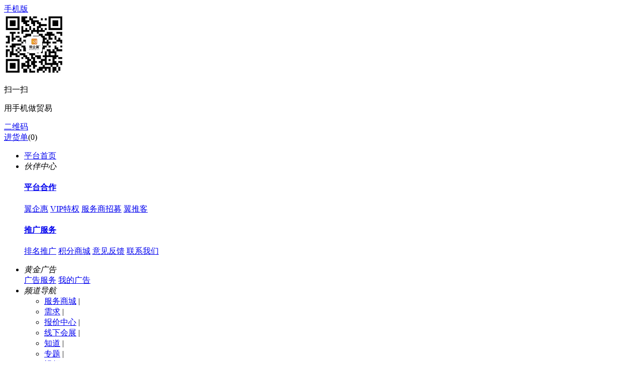

--- FILE ---
content_type: text/html;charset=UTF-8
request_url: https://www.bangqiyi.com/news/list.php/catid-74-page-2/
body_size: 10156
content:
<!DOCTYPE html>
<html>
<script>
var _hmt = _hmt || [];
(function() {
  var hm = document.createElement("script");
  hm.src = "https://hm.baidu.com/hm.js?ea297a95cec070d8f8883a1c2be87350";
  var s = document.getElementsByTagName("script")[0]; 
  s.parentNode.insertBefore(hm, s);
})();
</script>
<head>
    <meta http-equiv="Content-Type" content="text/html;charset=UTF-8" />
    <meta http-equiv="x-ua-compatible" content="IE=edge" />
    <title>传统企业互联网+创新与实践-传统企业互联网转型-帮企翼互联网营销服务</title>
        <meta name="keywords" content="传统企业互联网，企业转型，传统行业转型，企业互联网转型，工业互联网案例" />
            <meta name="description" content="帮企翼全局互联网营销服务，传统企业互联网+创新与实践-传统企业互联网转型-传统企业互联网，企业转型，传统行业转型，企业互联网转型，工业互联网案例相关知识查阅。" />
            <meta http-equiv="mobile-agent" content="format=html5;url=https://m.bangqiyi.com/news/list.php/catid-74-page-2/">
        <meta name="generator" content="bangqiyi - www.bangqiyi.com - 2020 -V8" />
    <meta name="Copyright" content="bangqiyi@qq.com"/>
    <link rel="shortcut icon" type="image/x-icon" href="https://www.bangqiyi.com/favicon.ico" />
    <link rel="bookmark" type="image/x-icon" href="https://www.bangqiyi.com/favicon.ico" />
            <link rel="archives" title="帮企翼" href="https://www.bangqiyi.com/archiver/" />
        <link rel="stylesheet" href="https://www.bangqiyi.com/skin/st06skin/css/muban.css?v=V8_R210106" type="text/css" />
    <link rel="stylesheet" href="https://www.bangqiyi.com/skin/st06skin/css/muban-indexh.css?v=V8_R210106" type="text/css" />
    <link rel="stylesheet" href="https://www.bangqiyi.com/skin/st06skin/style.css?v=V8_R210106" type="text/css" />
    <link rel="stylesheet" type="text/css" href="https://www.bangqiyi.com/skin/st06skin/article.css?v=V8_R210106" />    <!--[if lte IE 6]>
<link rel="stylesheet" type="text/css" href="https://www.bangqiyi.com/skin/st06skin/ie6.css" />
<![endif]-->
<script type="text/javascript">window.onerror=function(){return true;}</script><script type="text/javascript" src="https://www.bangqiyi.com/lang/zh-cn/lang.js?v=V8_R210106"></script>
<script type="text/javascript" src="https://www.bangqiyi.com/file/script/config.js?v=V8_R210106"></script>
<script type="text/javascript" src="https://www.bangqiyi.com/skin/st06skin/js/jquery-1.11.1.min.js?v=V8_R210106"></script>
<!--[if (gte IE 10)|!(IE)]><!-->
<script type="text/javascript" src="https://www.bangqiyi.com/file/script/jquery-2.1.1.min.js?v=V8_R210106"></script>
<!--<![endif]-->
<script type="text/javascript" src="https://www.bangqiyi.com/file/script/common.js?v=V8_R210106"></script>
<script type="text/javascript" src="https://www.bangqiyi.com/skin/st06skin/js/page.js?v=V8_R210106"></script>
<script type="text/javascript" src="https://www.bangqiyi.com/skin/st06skin/js/xhso.js?v=V8_R210106"></script>
<script type="text/javascript" src="https://www.bangqiyi.com/skin/st06skin/js/superslide.2.1.js?v=V8_R210106"></script>
<script type="text/javascript">
        GoMobile('https://m.bangqiyi.com/news/list.php/catid-74-page-2/');
        var searchid = 21;
        window.onerror=function(){return true;}
</script>
</head>
<body>
    <!--[if lte IE 8]>
<div class="browser-warning">
    <div class="bgo"></div>
    <div class="con pos-abs ie-pie rad5">
        提示：您的浏览器可能无法正常浏览本站，推荐使用
        <a href="//www.google.com/chrome" class="fontbold" target="_blank" title="下载 Chrome 浏览器">Chrome</a>、
        <a href="//browser.360.cn/ee" class="fontbold" target="_blank" title="下载 360极速 浏览器">360极速</a>、
        <a href="//www.apple.com/safari" class="fontbold" target="_blank" title="下载 Safari 浏览器">Safari</a>、
        <a href="//firefox.com.cn/download" class="fontbold" target="_blank" title="下载 Firefox 浏览器">Firefox</a> 等浏览器，
        或者升级您的 <a href="//windows.microsoft.com/zh-CN/internet-explorer/download-ie" class="fontbold" target="_blank" title="下载最新版的 Internet Explorer">Internet Explorer</a>
        <a href="javascript:void(0);" id="close-btn" class="close-btn rad100">X</a>
    </div>
</div>
<![endif]--><!--ie-->
    <!--公告-->
            <div class="top">
        <div class="wrap">
            <div class="top-l">
                        <div class="mobile pr drop-down"><i class="icon i-phone"></i><a href="javascript:Dmobile();">手机版</a>
        <div class="code drop-down-con">
        <div class="fl code_img"><img src="https://www.bangqiyi.com/file/upload/202012/16/1029568729986.png"/></div>
        <div class="fl code_text">
        <p class="code_text_one">扫一扫</p>
        <p class="code_text_two">用手机做贸易</p>
        </div>
        </div>
        </div>
                <div class="xh-mobile"><a href="javascript:Dqrcode();" class="mobile"><i class="icon i-code"></i>二维码</a></div>        <div class="xh-cart"><a href="https://www.bangqiyi.com/member/cart.php"><i class="icon i-cart"></i>进货单</a>(<span class="head_t" id="destoon_cart">0</span>)</div>                <div class="top_login" id="xhs_member"></div>
            </div>
            <div class="top-r">
            <ul>
                   <li class="top-r-li"><a href="https://www.bangqiyi.com/" rel="nofollow" target="_blank" class="smartkf">平台首页</a></li>
                    <li class="top-r-li drop-down pr"><em>伙伴中心</em><i class="icon-down"></i>
                    <div class="drop-down-con userfw">
                        <a href="https://www.bangqiyi.com/vip" rel="nofollow" target="_blank"><h4>平台合作</h4></a>
                    <p class="bm_x">
                        <a class="red" href="https://www.bangqiyi.com/vip" rel="nofollow" target="_blank">翼企惠</a>
                        <a href="https://www.bangqiyi.com/member/grade.php" rel="nofollow" target="_blank">VIP特权</a>
                        <a href="https://www.bangqiyi.com/vip/zhaomu.php" rel="nofollow" target="_blank">服务商招募</a>
                        <a href="https://www.bangqiyi.com/vip/spmuban.php" rel="nofollow" target="_blank">翼推客</a>
                    </p>
                       <a href="https://www.bangqiyi.com/spread/" rel="nofollow" target="_blank"> <h4>推广服务</h4></a>
                    <p class="bm_x">
                        <a class="red" href="https://www.bangqiyi.com/spread/" rel="nofollow" target="_blank">排名推广</a>
  <a href="https://www.bangqiyi.com/gift/index2.php" rel="nofollow" target="_blank">积分商城</a>  <a href="https://www.bangqiyi.com/guestbook/index.php?action=add" rel="nofollow" target="_blank">意见反馈</a>                        <a href="https://www.bangqiyi.com/about/contact.html" target="_blank" rel="nofollow">联系我们</a>
                    </p>
                    </div>
                    </li>
                    <li class="top-r-li drop-down pr"><em>黄金广告</em><i class="icon-down"></i>
                        <div class="drop-down-con adfw">
                            <a class="red" href="https://www.bangqiyi.com/ad/" rel="nofollow" target="_blank">广告服务</a>
                            <a href="https://www.bangqiyi.com/member/ad.php" rel="nofollow" target="_blank">我的广告</a>
                        </div>
                    </li>
                    <li class="top-r-li drop-down pr"><em>频道导航</em><i class="icon-down"></i>
                        <div class="drop-down-con sitenav">
                        <ul class="clf">
<li class="m-li"><a href="https://www.bangqiyi.com/mall/" target="_blank" rel="nofollow">服务商城</a><span> | </span></li><li class="m-li"><a href="https://www.bangqiyi.com/task/" target="_blank" rel="nofollow">需求</a><span> | </span></li><li class="m-li"><a href="https://www.bangqiyi.com/quote/product.php?page=1" target="_blank" rel="nofollow">报价中心</a><span> | </span></li><li class="m-li"><a href="https://exhibit.bangqiyi.com/" target="_blank" rel="nofollow">线下会展</a><span> | </span></li><li class="m-li"><a href="https://www.bangqiyi.com/know/" target="_blank" rel="nofollow">知道</a><span> | </span></li><li class="m-li"><a href="https://www.bangqiyi.com/special/" target="_blank" rel="nofollow">专题</a><span> | </span></li><li class="m-li"><a href="https://www.bangqiyi.com/video/" target="_blank" rel="nofollow">视频</a><span> | </span></li><li class="m-li"><a href="https://www.bangqiyi.com/news/" target="_blank" rel="nofollow">学苑资讯</a><span> | </span></li><li class="m-li"><a href="https://www.bangqiyi.com/invest/" target="_blank" rel="nofollow">招商</a><span> | </span></li><li class="m-li"><a href="https://www.bangqiyi.com/help/"  target="_blank" rel="nofollow">帮助中心</a><span> | </span></li><li class="m-li"><a href="https://www.bangqiyi.com/company/" target="_blank" rel="nofollow">线上云店</a></li>
                            </ul>
                        </div>
                    </li>
                                </ul>
            </div>
        </div>
    </div><!--迷你顶部-->
    <div id="destoon_qrcode" style="display:none;"></div>    <div class="m" id="destoon_space"></div>
    <div class="logbar">
        <div class="wrap clearfix">
            <div class="logo_xh">
                <a href="https://www.bangqiyi.com/" target="_blank"><img src="https://www.bangqiyi.com/skin/st06skin/images/logo.png" alt="帮企翼"/></a>
                <span class="slogan"></span>
                <!--span class="eleventh"></span-->
            </div>
            <div class="reach">
                                                <form id="destoon_search" action="https://www.bangqiyi.com/api/search.php">
                    <input type="hidden" name="moduleid" value="21" id="destoon_moduleid"/>
                    <input type="hidden" name="spread" value="0" id="destoon_spread"/>
                    <div class="reach-txt">
                        <ul class="option">
                                                                                    <li onclick="setModule('5',this)" id="select_value">云店供应</li>
                                                                                                                <li onclick="setModule('6',this)" id="select_value">需求</li>
                                                                                                                <li onclick="setModule('4',this)" id="select_value">线上云店</li>
                                                                                                                <li class="hover" onclick="setModule('21',this)" id="select_value">学苑资讯</li>
                                                                                </ul>
                    </div>
                    <div class="reach-box">
                        <div class="r_soo">
                            <input type="text" id="destoon_kw" name="kw" class="reach-text" placeholder="请输入您要查询的资讯关键词" value="" autocomplete="off" onKeyUp="STip(this.value);"/>
                            <div class="r_so" style="display:none;">
                                <p class="history_title"><i></i>最近搜过</p>
                                <div class="history_word" id="destoon_word">
                                    <ul>
                                        <a href="https://www.bangqiyi.com/news/search.php?kw=%E7%BD%91%E7%AB%99%E5%BB%BA%E8%AE%BE" class="b" rel="nofollow">网站建设</a>
<a href="https://www.bangqiyi.com/news/search.php?kw=%E8%90%A5%E9%94%80%E5%9E%8B" class="b" rel="nofollow">营销型</a>
<a href="https://www.bangqiyi.com/news/search.php?kw=%E7%BD%91%E7%AB%99%E6%8E%A8%E5%B9%BF" class="b" rel="nofollow">网站推广</a>
<a href="https://www.bangqiyi.com/news/search.php?kw=%E8%90%A5%E9%94%80%E5%9E%8B%E7%BD%91%E7%AB%99" class="b" rel="nofollow">营销型网站</a>
<a href="https://www.bangqiyi.com/news/search.php?kw=%E5%B8%AE%E4%BC%81%E7%BF%BC" class="b" rel="nofollow">帮企翼</a>
<a href="https://www.bangqiyi.com/news/search.php?kw=SEO" class="b" rel="nofollow">SEO</a>
<a href="https://www.bangqiyi.com/news/search.php?kw=%E7%BD%91%E7%BB%9C%E8%90%A5%E9%94%80" class="b" rel="nofollow">网络营销</a>
<a href="https://www.bangqiyi.com/news/search.php?kw=%E7%94%B5%E5%AD%90%E5%95%86%E5%8A%A1" class="b" rel="nofollow">电子商务</a>
<a href="https://www.bangqiyi.com/news/search.php?kw=IT%E7%9B%B8%E5%85%B3" class="b" rel="nofollow">IT相关</a>
<a href="https://www.bangqiyi.com/news/search.php?kw=%E7%BD%91%E7%AB%99" class="b" rel="nofollow">网站</a>
                                    </ul>
                                </div>
                                                                <p class="hotSearch_tt"><i></i>相关热搜榜</p>
                                <div class="hotSearch_word">
                                    <div id="search_tips" style="display:none;"></div>
                                </div>
                                                            </div>
                        </div>
                        <button type="submit" value="搜&nbsp;索" class="reach-btn" onClick="return checkform();"/>搜&nbsp;索</button>
                    </div>
                    <script type="text/javascript">
                        function checkform(){
                            var xh=document.getElementById('destoon_kw').value;//请输入关键词
                            if(xh==""){
                                alert('请输入您要查找的关键词');
                                return false;
                            }else{
                                return true;
                            }
                        }
                    </script>
                </form>
            </div>
            <div class="btn-order"><a href="https://www.bangqiyi.com/member/my.php" rel="nofollow" target="_blank">快速发布信息</a></div>
            <div class="qr-code">
                <p>扫一扫关注</p>
                <img src="https://www.bangqiyi.com/skin/st06skin/images/footer_weixin.png" width="72" height="72" class="qr-code-img" />
                <div class="qr-code-h" style="display:none;">
                   <div class="qr-code-htext">扫一扫微信关注<br>天下好货一手掌握</div>
                   <div class="qr-code-himg"><img src="https://www.bangqiyi.com/skin/st06skin/images/footer_weixin.png" width="120" height="120" /></div>
               </div>
           </div>
       </div>
   </div>
      <div class="b10"></div><script type="text/javascript">var sh = 'https://www.bangqiyi.com/news/search.php?catid=74';</script>
<div class="m clearfix">
<div class="nav">当前位置: <a href="https://www.bangqiyi.com/">首页</a> <i>&gt;</i> <a href="https://www.bangqiyi.com/news/">学苑资讯</a> <i>&gt;</i> <a href="https://www.bangqiyi.com/news/list.php/catid-74/">传企联网</a></div>
</div>
<div class="m tourism_ind_menu clearfix">
<div class="f_l menu_left">
<div class="tourism_m_box no_bg bs mt0">
<div class="tourism_m_title clearfix">
<div class="t_title fl">以下是 <span class="red"><a href="https://www.bangqiyi.com/news/list.php/catid-74/">传企联网</a></span> 相关的文章</div>
<div class="fr">共找到<span class="red"> 209 </span>条</div>
</div>
<div class="tourism_m_cons clearfix">
<ul>
<dl class="clearfix">
    <dd class="noimg">
<a class="a_btn" href="https://www.bangqiyi.com/news/show.php/itemid-6083/" target="_blank">企业网站建设怎样做出高端大气的效果？</a>
<p class="cons_see">
<span class="time"><i></i>2020-06-05</span>
<span class="see"><i></i>468</span><span class="hangy"><i></i>传企联网</span><span class="place">
<i class="tag_icon "></i>
                                <a href="https://www.bangqiyi.com/news/search.php?kw=%E7%BD%91%E7%AB%99%E5%BB%BA%E8%AE%BE" target="_blank">网站建设</a>
                <a href="https://www.bangqiyi.com/news/search.php?kw=%E7%BD%91%E7%BB%9C%E6%8E%A8%E5%B9%BF" target="_blank">网络推广</a>
                <a href="https://www.bangqiyi.com/news/search.php?kw=%E8%90%A5%E9%94%80%E5%9E%8B%E7%BD%91%E7%AB%99" target="_blank">营销型网站</a>
                <a href="https://www.bangqiyi.com/news/search.php?kw=%E5%85%A8%E7%BD%91%E8%90%A5%E9%94%80" target="_blank">全网营销</a>
                        </span></p>
<p class="cons_m">第一、制订有效建网站主题风格企业官网基本建设最重要的便是一定要制订有效的主题风格，总体目标主题风格精确定位，那样才会出现更强的建网站方位，针对制订解决方法也会出现非常好的目的性，事后的seo优化实际效…</p>
</dd>
</dl>
<dl class="clearfix">
    <dd class="noimg">
<a class="a_btn" href="https://www.bangqiyi.com/news/show.php/itemid-6082/" target="_blank">怎样做品牌发展的企业网站建设</a>
<p class="cons_see">
<span class="time"><i></i>2020-06-05</span>
<span class="see"><i></i>293</span><span class="hangy"><i></i>传企联网</span><span class="place">
<i class="tag_icon "></i>
                                <a href="https://www.bangqiyi.com/news/search.php?kw=%E7%BD%91%E7%AB%99%E5%BB%BA%E8%AE%BE" target="_blank">网站建设</a>
                <a href="https://www.bangqiyi.com/news/search.php?kw=%E7%BD%91%E7%BB%9C%E6%8E%A8%E5%B9%BF" target="_blank">网络推广</a>
                <a href="https://www.bangqiyi.com/news/search.php?kw=%E8%90%A5%E9%94%80%E5%9E%8B%E7%BD%91%E7%AB%99" target="_blank">营销型网站</a>
                <a href="https://www.bangqiyi.com/news/search.php?kw=%E5%85%A8%E7%BD%91%E8%90%A5%E9%94%80" target="_blank">全网营销</a>
                        </span></p>
<p class="cons_m">第一、品牌企业企业网站建设首要必须实施规划。知名品牌企业网站建设的关键所在依据本身产品定位开展整体规划、包裝和设计方案。知名品牌企业网站建设与一般企业网站建设具备彻底不一样的实际意义和使用价值。第…</p>
</dd>
</dl>
<dl class="clearfix">
    <dd class="noimg">
<a class="a_btn" href="https://www.bangqiyi.com/news/show.php/itemid-6081/" target="_blank">网站建设怎么做才可以完成好的转换？</a>
<p class="cons_see">
<span class="time"><i></i>2020-06-04</span>
<span class="see"><i></i>283</span><span class="hangy"><i></i>传企联网</span><span class="place">
<i class="tag_icon "></i>
                                <a href="https://www.bangqiyi.com/news/search.php?kw=%E7%BD%91%E7%AB%99%E5%BB%BA%E8%AE%BE" target="_blank">网站建设</a>
                <a href="https://www.bangqiyi.com/news/search.php?kw=%E7%BD%91%E7%BB%9C%E6%8E%A8%E5%B9%BF" target="_blank">网络推广</a>
                <a href="https://www.bangqiyi.com/news/search.php?kw=%E8%90%A5%E9%94%80%E5%9E%8B%E7%BD%91%E7%AB%99" target="_blank">营销型网站</a>
                <a href="https://www.bangqiyi.com/news/search.php?kw=%E5%85%A8%E7%BD%91%E8%90%A5%E9%94%80" target="_blank">全网营销</a>
                        </span></p>
<p class="cons_m">今年企业网站建设怎么做才可以完成好的转换？文中将从4个层面进行阐述，现共享给大伙儿实际的构思，关键从下列好多个层面下手将会会得到 比较好的实际效果。一、企业网站建设前需理性分析，搞好“要求”这一关键…</p>
</dd>
</dl>
<dl class="clearfix">
    <dd class="noimg">
<a class="a_btn" href="https://www.bangqiyi.com/news/show.php/itemid-6080/" target="_blank">如何选择适合的网站建站平台？</a>
<p class="cons_see">
<span class="time"><i></i>2020-06-04</span>
<span class="see"><i></i>317</span><span class="hangy"><i></i>传企联网</span><span class="place">
<i class="tag_icon "></i>
                                <a href="https://www.bangqiyi.com/news/search.php?kw=%E7%BD%91%E7%AB%99%E5%BB%BA%E8%AE%BE" target="_blank">网站建设</a>
                <a href="https://www.bangqiyi.com/news/search.php?kw=%E7%BD%91%E7%BB%9C%E6%8E%A8%E5%B9%BF" target="_blank">网络推广</a>
                <a href="https://www.bangqiyi.com/news/search.php?kw=%E8%90%A5%E9%94%80%E5%9E%8B%E7%BD%91%E7%AB%99" target="_blank">营销型网站</a>
                <a href="https://www.bangqiyi.com/news/search.php?kw=%E5%85%A8%E7%BD%91%E8%90%A5%E9%94%80" target="_blank">全网营销</a>
                        </span></p>
<p class="cons_m">互联网时代，不管是商家、个人、公司，想要推广品牌，就需要好好利用网站这个窗口。不过大多数商家都不懂技术，也没有太多资金去组建技术团队，这种时候，就需要用到网站建设公司来帮自己了。不过，现在市面上这…</p>
</dd>
</dl>
<dl class="clearfix">
    <dd class="noimg">
<a class="a_btn" href="https://www.bangqiyi.com/news/show.php/itemid-6079/" target="_blank">网站建设怎样选择主机与服务器呢</a>
<p class="cons_see">
<span class="time"><i></i>2020-06-04</span>
<span class="see"><i></i>272</span><span class="hangy"><i></i>传企联网</span><span class="place">
<i class="tag_icon "></i>
                                <a href="https://www.bangqiyi.com/news/search.php?kw=%E7%BD%91%E7%AB%99%E5%BB%BA%E8%AE%BE" target="_blank">网站建设</a>
                <a href="https://www.bangqiyi.com/news/search.php?kw=%E7%BD%91%E7%BB%9C%E6%8E%A8%E5%B9%BF" target="_blank">网络推广</a>
                <a href="https://www.bangqiyi.com/news/search.php?kw=%E8%90%A5%E9%94%80%E5%9E%8B%E7%BD%91%E7%AB%99" target="_blank">营销型网站</a>
                <a href="https://www.bangqiyi.com/news/search.php?kw=%E5%85%A8%E7%BD%91%E8%90%A5%E9%94%80" target="_blank">全网营销</a>
                        </span></p>
<p class="cons_m">网站建设好之后，在对网站开展优化的情况下，SEO工作人员会常常必须对网络服务器开展一些功能的设定，假如网络服务器不兼容这种功能，便会危害seo优化的实际效果。因而，SEO工作人员在挑选服务器的情况下，一定要…</p>
</dd>
</dl>
<dl class="clearfix">
    <dd class="noimg">
<a class="a_btn" href="https://www.bangqiyi.com/news/show.php/itemid-6078/" target="_blank">网站建设过程的小问题解析</a>
<p class="cons_see">
<span class="time"><i></i>2020-06-04</span>
<span class="see"><i></i>232</span><span class="hangy"><i></i>传企联网</span><span class="place">
<i class="tag_icon "></i>
                                <a href="https://www.bangqiyi.com/news/search.php?kw=%E7%BD%91%E7%AB%99%E5%BB%BA%E8%AE%BE" target="_blank">网站建设</a>
                <a href="https://www.bangqiyi.com/news/search.php?kw=%E7%BD%91%E7%BB%9C%E6%8E%A8%E5%B9%BF" target="_blank">网络推广</a>
                <a href="https://www.bangqiyi.com/news/search.php?kw=%E8%90%A5%E9%94%80%E5%9E%8B%E7%BD%91%E7%AB%99" target="_blank">营销型网站</a>
                <a href="https://www.bangqiyi.com/news/search.php?kw=%E5%85%A8%E7%BD%91%E8%90%A5%E9%94%80" target="_blank">全网营销</a>
                        </span></p>
<p class="cons_m">高新科技的比较发达，互联网的先进，做企业的也是不计其数，可是这也网站中绝大多数的都出現的难题，那便是网站流量极低，无论在网页美工层面花是多少精力，也看不见网站转换率提高。企业网站建设没有目标那一些…</p>
</dd>
</dl>
<dl class="clearfix">
    <dd class="noimg">
<a class="a_btn" href="https://www.bangqiyi.com/news/show.php/itemid-6077/" target="_blank">对于网站建设SEO最需要考虑什么</a>
<p class="cons_see">
<span class="time"><i></i>2020-06-04</span>
<span class="see"><i></i>271</span><span class="hangy"><i></i>传企联网</span><span class="place">
<i class="tag_icon "></i>
                                <a href="https://www.bangqiyi.com/news/search.php?kw=%E7%BD%91%E7%AB%99%E5%BB%BA%E8%AE%BE" target="_blank">网站建设</a>
                <a href="https://www.bangqiyi.com/news/search.php?kw=%E7%BD%91%E7%BB%9C%E6%8E%A8%E5%B9%BF" target="_blank">网络推广</a>
                <a href="https://www.bangqiyi.com/news/search.php?kw=%E8%90%A5%E9%94%80%E5%9E%8B%E7%BD%91%E7%AB%99" target="_blank">营销型网站</a>
                <a href="https://www.bangqiyi.com/news/search.php?kw=%E5%85%A8%E7%BD%91%E8%90%A5%E9%94%80" target="_blank">全网营销</a>
                        </span></p>
<p class="cons_m">坚信许多在制订网站早期头痛是精准定位关键字，那麼最头痛一定是关键关键字如何合理布局的难题。通常关键关键字好明确，乃至能够有十几个关键词，可是怎样在网址中各自反映出去呢？大家都了解首页标题关键字给与…</p>
</dd>
</dl>
<dl class="clearfix">
    <dd class="noimg">
<a class="a_btn" href="https://www.bangqiyi.com/news/show.php/itemid-6074/" target="_blank">网站优化能给企业带来哪些价值</a>
<p class="cons_see">
<span class="time"><i></i>2020-06-04</span>
<span class="see"><i></i>907</span><span class="hangy"><i></i>传企联网</span><span class="place">
<i class="tag_icon "></i>
                                <a href="https://www.bangqiyi.com/news/search.php?kw=%E7%BD%91%E7%AB%99%E5%BB%BA%E8%AE%BE" target="_blank">网站建设</a>
                <a href="https://www.bangqiyi.com/news/search.php?kw=%E7%BD%91%E7%BB%9C%E6%8E%A8%E5%B9%BF" target="_blank">网络推广</a>
                <a href="https://www.bangqiyi.com/news/search.php?kw=%E8%90%A5%E9%94%80%E5%9E%8B%E7%BD%91%E7%AB%99" target="_blank">营销型网站</a>
                <a href="https://www.bangqiyi.com/news/search.php?kw=%E5%85%A8%E7%BD%91%E8%90%A5%E9%94%80" target="_blank">全网营销</a>
                        </span></p>
<p class="cons_m">作为一个企业门户网站，做好SEO除了能在各大搜索引擎中获取靠前的排名、提升曝光度，便于顾客更快找到我们。还有哪些竞争者们不知道的更深层的潜藏优势呢？1.占位营销在红海营销战争中，一个品牌只有做到行业中数…</p>
</dd>
</dl>
<dl class="clearfix">
    <dd class="noimg">
<a class="a_btn" href="https://www.bangqiyi.com/news/show.php/itemid-6073/" target="_blank">网站建站时SEO要注意哪些细节</a>
<p class="cons_see">
<span class="time"><i></i>2020-06-04</span>
<span class="see"><i></i>922</span><span class="hangy"><i></i>传企联网</span><span class="place">
<i class="tag_icon "></i>
                                <a href="https://www.bangqiyi.com/news/search.php?kw=%E7%BD%91%E7%AB%99%E5%BB%BA%E8%AE%BE" target="_blank">网站建设</a>
                <a href="https://www.bangqiyi.com/news/search.php?kw=%E7%BD%91%E7%BB%9C%E6%8E%A8%E5%B9%BF" target="_blank">网络推广</a>
                <a href="https://www.bangqiyi.com/news/search.php?kw=%E8%90%A5%E9%94%80%E5%9E%8B%E7%BD%91%E7%AB%99" target="_blank">营销型网站</a>
                <a href="https://www.bangqiyi.com/news/search.php?kw=%E5%85%A8%E7%BD%91%E8%90%A5%E9%94%80" target="_blank">全网营销</a>
                        </span></p>
<p class="cons_m">SEO网站优化译作为网络搜索引擎优化，也是大家常说的SEO，SEO分成站内优化和站外优化两个部分，站内优化包含网站建站时的优化方式，和网站创建好以后的中后期运维优化方式。SEO的实际意义取决于使对网站开展优化…</p>
</dd>
</dl>
<dl class="clearfix">
    <dd class="noimg">
<a class="a_btn" href="https://www.bangqiyi.com/news/show.php/itemid-6072/" target="_blank">网站优化如何落地</a>
<p class="cons_see">
<span class="time"><i></i>2020-06-04</span>
<span class="see"><i></i>201</span><span class="hangy"><i></i>传企联网</span><span class="place">
<i class="tag_icon "></i>
                                <a href="https://www.bangqiyi.com/news/search.php?kw=%E7%BD%91%E7%AB%99%E5%BB%BA%E8%AE%BE" target="_blank">网站建设</a>
                <a href="https://www.bangqiyi.com/news/search.php?kw=%E7%BD%91%E7%BB%9C%E6%8E%A8%E5%B9%BF" target="_blank">网络推广</a>
                <a href="https://www.bangqiyi.com/news/search.php?kw=%E8%90%A5%E9%94%80%E5%9E%8B%E7%BD%91%E7%AB%99" target="_blank">营销型网站</a>
                <a href="https://www.bangqiyi.com/news/search.php?kw=%E5%85%A8%E7%BD%91%E8%90%A5%E9%94%80" target="_blank">全网营销</a>
                        </span></p>
<p class="cons_m">网站建设犹如建房子，网站的內部提升是打桩，而网站的外界提升则是如何把房屋建的充足好看，吸引住顾客来选购。那麼一栋“房屋”大家究竟应当怎样建成。才可以使他对目标客户有充足的诱惑力呢？1.内容为主，链接…</p>
</dd>
</dl>
<dl class="clearfix">
    <dd class="noimg">
<a class="a_btn" href="https://www.bangqiyi.com/news/show.php/itemid-6071/" target="_blank">网络营销之热点怎样蹭</a>
<p class="cons_see">
<span class="time"><i></i>2020-06-04</span>
<span class="see"><i></i>470</span><span class="hangy"><i></i>传企联网</span><span class="place">
<i class="tag_icon "></i>
                                <a href="https://www.bangqiyi.com/news/search.php?kw=%E7%BD%91%E7%AB%99%E5%BB%BA%E8%AE%BE" target="_blank">网站建设</a>
                <a href="https://www.bangqiyi.com/news/search.php?kw=%E7%BD%91%E7%BB%9C%E6%8E%A8%E5%B9%BF" target="_blank">网络推广</a>
                <a href="https://www.bangqiyi.com/news/search.php?kw=%E8%90%A5%E9%94%80%E5%9E%8B%E7%BD%91%E7%AB%99" target="_blank">营销型网站</a>
                <a href="https://www.bangqiyi.com/news/search.php?kw=%E5%85%A8%E7%BD%91%E8%90%A5%E9%94%80" target="_blank">全网营销</a>
                        </span></p>
<p class="cons_m">热点就是运营者撬动地球作支点。每当发生热点事件时，有没有发觉那些大咖级的公众号都会在极短的时间内从不同的角度去解读这个热点，并且这类文章的阅读、点赞数据一般都不会太差。这，就是俗称的蹭热点。互联网…</p>
</dd>
</dl>
<dl class="clearfix">
    <dd class="noimg">
<a class="a_btn" href="https://www.bangqiyi.com/news/show.php/itemid-6057/" target="_blank">建设企业网站的步骤</a>
<p class="cons_see">
<span class="time"><i></i>2020-06-02</span>
<span class="see"><i></i>239</span><span class="hangy"><i></i>传企联网</span><span class="place">
<i class="tag_icon "></i>
                                <a href="https://www.bangqiyi.com/news/search.php?kw=%E7%BD%91%E7%AB%99%E5%BB%BA%E8%AE%BE" target="_blank">网站建设</a>
                <a href="https://www.bangqiyi.com/news/search.php?kw=%E7%BD%91%E7%BB%9C%E6%8E%A8%E5%B9%BF" target="_blank">网络推广</a>
                <a href="https://www.bangqiyi.com/news/search.php?kw=%E8%90%A5%E9%94%80%E5%9E%8B%E7%BD%91%E7%AB%99" target="_blank">营销型网站</a>
                <a href="https://www.bangqiyi.com/news/search.php?kw=%E5%85%A8%E7%BD%91%E8%90%A5%E9%94%80" target="_blank">全网营销</a>
                        </span></p>
<p class="cons_m">每个企业的网站建设，都是经过了很多个步骤才完成的，下面就是关于这些步骤的介绍，少了任何一个都不行，有了这些才能让网站顺利完成，出现在大家的面前。一、 注册域名域名就等于是网站的名字，是独一无二的存在…</p>
</dd>
</dl>
<dl class="clearfix">
    <dd class="noimg">
<a class="a_btn" href="https://www.bangqiyi.com/news/show.php/itemid-6056/" target="_blank">企业网站改版的时候需要注意哪些问？</a>
<p class="cons_see">
<span class="time"><i></i>2020-06-02</span>
<span class="see"><i></i>226</span><span class="hangy"><i></i>传企联网</span><span class="place">
<i class="tag_icon "></i>
                                <a href="https://www.bangqiyi.com/news/search.php?kw=%E7%BD%91%E7%AB%99%E5%BB%BA%E8%AE%BE" target="_blank">网站建设</a>
                <a href="https://www.bangqiyi.com/news/search.php?kw=%E7%BD%91%E7%BB%9C%E6%8E%A8%E5%B9%BF" target="_blank">网络推广</a>
                <a href="https://www.bangqiyi.com/news/search.php?kw=%E8%90%A5%E9%94%80%E5%9E%8B%E7%BD%91%E7%AB%99" target="_blank">营销型网站</a>
                <a href="https://www.bangqiyi.com/news/search.php?kw=%E5%85%A8%E7%BD%91%E8%90%A5%E9%94%80" target="_blank">全网营销</a>
                        </span></p>
<p class="cons_m">每个企业的版本都有可能改版，那么网站在改版的时候，要注意那些问题。，有了这个介绍以后，大家再面对网站改版时，会更明白要去做什么。第一：内容改变改版时内容肯定会发生变化的，一定要注意检查这些内容，发…</p>
</dd>
</dl>
<dl class="clearfix">
    <dd class="noimg">
<a class="a_btn" href="https://www.bangqiyi.com/news/show.php/itemid-6055/" target="_blank">企业网站改版的注意事项</a>
<p class="cons_see">
<span class="time"><i></i>2020-06-02</span>
<span class="see"><i></i>301</span><span class="hangy"><i></i>传企联网</span><span class="place">
<i class="tag_icon "></i>
                                <a href="https://www.bangqiyi.com/news/search.php?kw=%E7%BD%91%E7%AB%99%E5%BB%BA%E8%AE%BE" target="_blank">网站建设</a>
                <a href="https://www.bangqiyi.com/news/search.php?kw=%E7%BD%91%E7%BB%9C%E6%8E%A8%E5%B9%BF" target="_blank">网络推广</a>
                <a href="https://www.bangqiyi.com/news/search.php?kw=%E8%90%A5%E9%94%80%E5%9E%8B%E7%BD%91%E7%AB%99" target="_blank">营销型网站</a>
                <a href="https://www.bangqiyi.com/news/search.php?kw=%E5%85%A8%E7%BD%91%E8%90%A5%E9%94%80" target="_blank">全网营销</a>
                        </span></p>
<p class="cons_m">对于改版并不要求大家经常改，因为会让人们眼花缭乱，而且浪费的人力和物力也是很多的，一个网站的建成不是易事，只要重要节假日注意改版，就很不错了。第一、节日改版因为人们现在过的各种节日实在太多了，每个…</p>
</dd>
</dl>
<dl class="clearfix">
    <dd class="noimg">
<a class="a_btn" href="https://www.bangqiyi.com/news/show.php/itemid-6054/" target="_blank">网站建设时如何提升用户体验</a>
<p class="cons_see">
<span class="time"><i></i>2020-06-02</span>
<span class="see"><i></i>304</span><span class="hangy"><i></i>传企联网</span><span class="place">
<i class="tag_icon "></i>
                                <a href="https://www.bangqiyi.com/news/search.php?kw=%E7%BD%91%E7%AB%99%E5%BB%BA%E8%AE%BE" target="_blank">网站建设</a>
                <a href="https://www.bangqiyi.com/news/search.php?kw=%E7%BD%91%E7%BB%9C%E6%8E%A8%E5%B9%BF" target="_blank">网络推广</a>
                <a href="https://www.bangqiyi.com/news/search.php?kw=%E8%90%A5%E9%94%80%E5%9E%8B%E7%BD%91%E7%AB%99" target="_blank">营销型网站</a>
                <a href="https://www.bangqiyi.com/news/search.php?kw=%E5%85%A8%E7%BD%91%E8%90%A5%E9%94%80" target="_blank">全网营销</a>
                        </span></p>
<p class="cons_m">每个网站都有不同的特点，从不同的角度出发来考虑用户们的体验度，只要抓住了这几点，结果就一定不会出错，下面就关于这个问题的介绍了，希望看后会对大家有所帮助。一、服务到位用户的体验度不好，很可能跟沟通…</p>
</dd>
</dl>
<dl class="clearfix">
    <dd class="noimg">
<a class="a_btn" href="https://www.bangqiyi.com/news/show.php/itemid-6053/" target="_blank">网站建设怎样帮助提升自身竞争力</a>
<p class="cons_see">
<span class="time"><i></i>2020-06-02</span>
<span class="see"><i></i>234</span><span class="hangy"><i></i>传企联网</span><span class="place">
<i class="tag_icon "></i>
                                <a href="https://www.bangqiyi.com/news/search.php?kw=%E7%BD%91%E7%AB%99%E5%BB%BA%E8%AE%BE" target="_blank">网站建设</a>
                <a href="https://www.bangqiyi.com/news/search.php?kw=%E7%BD%91%E7%BB%9C%E6%8E%A8%E5%B9%BF" target="_blank">网络推广</a>
                <a href="https://www.bangqiyi.com/news/search.php?kw=%E8%90%A5%E9%94%80%E5%9E%8B%E7%BD%91%E7%AB%99" target="_blank">营销型网站</a>
                <a href="https://www.bangqiyi.com/news/search.php?kw=%E5%85%A8%E7%BD%91%E8%90%A5%E9%94%80" target="_blank">全网营销</a>
                        </span></p>
<p class="cons_m">必须得保持品牌在市场中的地位，才能让销量节节高升，下面就是针对网站提高竞争力的介绍了，看过以后就会明白以后的正确操作方法，来在网站建设当中取得更多成绩。第一、活动策划现在的各个网站为了吸引用户，都…</p>
</dd>
</dl>
<dl class="clearfix">
    <dd class="noimg">
<a class="a_btn" href="https://www.bangqiyi.com/news/show.php/itemid-6052/" target="_blank">怎样建设一个营销型网站？</a>
<p class="cons_see">
<span class="time"><i></i>2020-06-02</span>
<span class="see"><i></i>280</span><span class="hangy"><i></i>传企联网</span><span class="place">
<i class="tag_icon "></i>
                                <a href="https://www.bangqiyi.com/news/search.php?kw=%E7%BD%91%E7%AB%99%E5%BB%BA%E8%AE%BE" target="_blank">网站建设</a>
                <a href="https://www.bangqiyi.com/news/search.php?kw=%E7%BD%91%E7%BB%9C%E6%8E%A8%E5%B9%BF" target="_blank">网络推广</a>
                <a href="https://www.bangqiyi.com/news/search.php?kw=%E8%90%A5%E9%94%80%E5%9E%8B%E7%BD%91%E7%AB%99" target="_blank">营销型网站</a>
                <a href="https://www.bangqiyi.com/news/search.php?kw=%E5%85%A8%E7%BD%91%E8%90%A5%E9%94%80" target="_blank">全网营销</a>
                        </span></p>
<p class="cons_m">对于这个问题，除了建议大家找专业人员来建站以外，自己在建设时也要记下这些重点，相信看到这些，会对大家有很大帮助的。第一 】内容要丰富详细营销网站上面的内容一定要丰富详细，这样才能让人们进来后一眼就看…</p>
</dd>
</dl>
<dl class="clearfix">
    <dd class="noimg">
<a class="a_btn" href="https://www.bangqiyi.com/news/show.php/itemid-6051/" target="_blank">手机端网站建设的重要性</a>
<p class="cons_see">
<span class="time"><i></i>2020-06-02</span>
<span class="see"><i></i>267</span><span class="hangy"><i></i>传企联网</span><span class="place">
<i class="tag_icon "></i>
                                <a href="https://www.bangqiyi.com/news/search.php?kw=%E7%BD%91%E7%AB%99%E5%BB%BA%E8%AE%BE" target="_blank">网站建设</a>
                <a href="https://www.bangqiyi.com/news/search.php?kw=%E7%BD%91%E7%BB%9C%E6%8E%A8%E5%B9%BF" target="_blank">网络推广</a>
                <a href="https://www.bangqiyi.com/news/search.php?kw=%E8%90%A5%E9%94%80%E5%9E%8B%E7%BD%91%E7%AB%99" target="_blank">营销型网站</a>
                <a href="https://www.bangqiyi.com/news/search.php?kw=%E5%85%A8%E7%BD%91%E8%90%A5%E9%94%80" target="_blank">全网营销</a>
                        </span></p>
<p class="cons_m">相对于电脑来说，人们对于手机的依赖性正在加强，手机网站也就成为了重点设计对象，一定要认真的进行设计，才能把这个重点网站做好，得到市场的高度认可。一、了解手机网站的特性手机网站跟平时用的电脑网站还是…</p>
</dd>
</dl>
<dl class="clearfix">
    <dd class="noimg">
<a class="a_btn" href="https://www.bangqiyi.com/news/show.php/itemid-6050/" target="_blank">建设好网站，怎样做才能提高网站流量？</a>
<p class="cons_see">
<span class="time"><i></i>2020-06-02</span>
<span class="see"><i></i>252</span><span class="hangy"><i></i>传企联网</span><span class="place">
<i class="tag_icon "></i>
                                <a href="https://www.bangqiyi.com/news/search.php?kw=%E7%BD%91%E7%AB%99%E5%BB%BA%E8%AE%BE" target="_blank">网站建设</a>
                <a href="https://www.bangqiyi.com/news/search.php?kw=%E7%BD%91%E7%BB%9C%E6%8E%A8%E5%B9%BF" target="_blank">网络推广</a>
                <a href="https://www.bangqiyi.com/news/search.php?kw=%E8%90%A5%E9%94%80%E5%9E%8B%E7%BD%91%E7%AB%99" target="_blank">营销型网站</a>
                <a href="https://www.bangqiyi.com/news/search.php?kw=%E5%85%A8%E7%BD%91%E8%90%A5%E9%94%80" target="_blank">全网营销</a>
                        </span></p>
<p class="cons_m">要想使得自身的网站流量得到有效的提升，需要不断的提升自我网站的推广，注重友情链接，以及丰富网站内容等。1强化推广网站在建设好了之后，要想使得网站有大量的阅读量，还是需要对于网站推广，如果不对网页进行…</p>
</dd>
</dl>
<dl class="clearfix">
    <dd class="noimg">
<a class="a_btn" href="https://www.bangqiyi.com/news/show.php/itemid-6049/" target="_blank">网站制作需要哪些准备工作</a>
<p class="cons_see">
<span class="time"><i></i>2020-06-01</span>
<span class="see"><i></i>253</span><span class="hangy"><i></i>传企联网</span><span class="place">
<i class="tag_icon "></i>
                                <a href="https://www.bangqiyi.com/news/search.php?kw=%E7%BD%91%E7%AB%99%E5%BB%BA%E8%AE%BE" target="_blank">网站建设</a>
                <a href="https://www.bangqiyi.com/news/search.php?kw=%E7%BD%91%E7%BB%9C%E6%8E%A8%E5%B9%BF" target="_blank">网络推广</a>
                <a href="https://www.bangqiyi.com/news/search.php?kw=%E8%90%A5%E9%94%80%E5%9E%8B%E7%BD%91%E7%AB%99" target="_blank">营销型网站</a>
                <a href="https://www.bangqiyi.com/news/search.php?kw=%E5%85%A8%E7%BD%91%E8%90%A5%E9%94%80" target="_blank">全网营销</a>
                        </span></p>
<p class="cons_m">在网站制作的时候，需要做好选择网页添加的内容，准备好网页制作的资料，以及做好网站后期的退关的计划，这对于网页制作的效率帮助比较大。1 选择需要添加内容在网站制作之前，首先要确定需要在网站添加什么内容…</p>
</dd>
</dl>
</ul>
<div class="pages"><input type="hidden" id="destoon_previous" value="https://www.bangqiyi.com/news/list.php/catid-74/"/><a href="https://www.bangqiyi.com/news/list.php/catid-74/">&nbsp;&#171;上一页&nbsp;</a>  <a href="https://www.bangqiyi.com/news/list.php/catid-74/">&nbsp;1&nbsp;</a>  <strong>&nbsp;2&nbsp;</strong> &nbsp;&#8230;&nbsp; <a href="https://www.bangqiyi.com/news/list.php/catid-74-page-3/">&nbsp;3&nbsp;</a>   <a href="https://www.bangqiyi.com/news/list.php/catid-74-page-4/">&nbsp;4&nbsp;</a>   <a href="https://www.bangqiyi.com/news/list.php/catid-74-page-5/">&nbsp;5&nbsp;</a>   <a href="https://www.bangqiyi.com/news/list.php/catid-74-page-6/">&nbsp;6&nbsp;</a>   <a href="https://www.bangqiyi.com/news/list.php/catid-74-page-7/">&nbsp;7&nbsp;</a>  &nbsp;&#8230;&nbsp; <a href="https://www.bangqiyi.com/news/list.php/catid-74-page-10/">&nbsp;10&nbsp;</a>   <a href="https://www.bangqiyi.com/news/list.php/catid-74-page-11/">&nbsp;11&nbsp;</a>  <a href="https://www.bangqiyi.com/news/list.php/catid-74-page-3/">&nbsp;下一页&#187;&nbsp;</a> <input type="hidden" id="destoon_next" value="https://www.bangqiyi.com/news/list.php/catid-74-page-3/"/>&nbsp;<cite>共209条/11页</cite>&nbsp;<input type="text" class="pages_inp" id="destoon_pageno" value="2" onkeydown="if(event.keyCode==13 && this.value) {window.location.href='https://www.bangqiyi.com/news/list.php/catid-74-page-{destoon_page}/'.replace(/\{destoon_page\}/, this.value);return false;}"> <input type="button" class="pages_btn" value="GO" onclick="if(Dd('destoon_pageno').value>0)window.location.href='https://www.bangqiyi.com/news/list.php/catid-74-page-{destoon_page}/'.replace(/\{destoon_page\}/, Dd('destoon_pageno').value);"/></div></div>
</div>
</div>
<!--右侧-->
<div class="f_l menu_right">
<div class="tourism_products mt0">
<div class="products_head clearfix">
<div class="h_l">按分类浏览</div>
</div>
<div class="products_ul cat_ul">
<a href="https://www.bangqiyi.com/news/list.php/catid-77/" target="_blank" title="营销学苑">营销学苑</a>
<a href="https://www.bangqiyi.com/news/list.php/catid-76/" target="_blank" title="案例实例">案例实例</a>
<a href="https://www.bangqiyi.com/news/list.php/catid-78/" target="_blank" title="IT资讯">IT资讯</a>
<a href="https://www.bangqiyi.com/news/list.php/catid-74/" target="_blank" title="传企联网">传企联网</a>
<a href="https://www.bangqiyi.com/news/list.php/catid-80/" target="_blank" title="科技政策">科技政策</a>
<a href="https://www.bangqiyi.com/news/list.php/catid-79/" target="_blank" title="展播资讯">展播资讯</a>
<a href="https://www.bangqiyi.com/news/list.php/catid-81/" target="_blank" title="创新创业">创新创业</a>
<a href="https://www.bangqiyi.com/news/list.php/catid-75/" target="_blank" title="权益知产">权益知产</a>
<a href="https://www.bangqiyi.com/news/list.php/catid-458/" target="_blank" title="企业网站导航">企业网站导航</a>
</div>
</div>
<div class="b10"> </div>
<!--大家都在说-->
<div class="tourism_products">
<div class="products_head clearfix">
<div class="h_l">相关<span>"服务"</span></div>
</div>
<div class="products_said">
<dl>
<dt><a href="https://www.bangqiyi.com/mall/show.php/itemid-14/" title="PC/移动/微信3合1，营销型企业网站建设" target="_blank"><img src="https://www.bangqiyi.com/file/upload/202002/28/104204821.jpg.thumb.jpg" width="84" height="48" onerror="this.src='https://www.bangqiyi.com/skin/st06skin/image/sx_nopic120_90.png'"/></a></dt>
<dd>
<a href="https://www.bangqiyi.com/mall/show.php/itemid-14/" title="PC/移动/微信3合1，营销型企业网站建设" target="_blank">PC/移动/微信3合1，营<p>PC/移动/微信3合1，营销型…</p></a>
</dd>
</dl>
<dl>
<dt><a href="https://www.bangqiyi.com/mall/show.php/itemid-13/" title="PC网站建设，企业网站建设，3合1营销型网站" target="_blank"><img src="https://www.bangqiyi.com/file/upload/202005/28/152732891.png.thumb.png" width="84" height="48" onerror="this.src='https://www.bangqiyi.com/skin/st06skin/image/sx_nopic120_90.png'"/></a></dt>
<dd>
<a href="https://www.bangqiyi.com/mall/show.php/itemid-13/" title="PC网站建设，企业网站建设，3合1营销型网站" target="_blank">PC网站建设，企业网站<p>PC网站建设，企业网站建设…</p></a>
</dd>
</dl>
<dl>
<dt><a href="https://www.bangqiyi.com/mall/show.php/itemid-8/" title="全网营销诊断" target="_blank"><img src="http://www.bangqiyi.com/file/upload/201905/11/112333482.jpg.thumb.jpg" width="84" height="48" onerror="this.src='https://www.bangqiyi.com/skin/st06skin/image/sx_nopic120_90.png'"/></a></dt>
<dd>
<a href="https://www.bangqiyi.com/mall/show.php/itemid-8/" title="全网营销诊断" target="_blank">全网营销诊断<p>帮企翼企业网络营销诊断是…</p></a>
</dd>
</dl>
<dl>
<dt><a href="https://www.bangqiyi.com/mall/show.php/itemid-1226/" title="智能模板网站基础版" target="_blank"><img src="https://www.bangqiyi.com/file/upload/202006/05/163739892.jpg.thumb.jpg" width="84" height="48" onerror="this.src='https://www.bangqiyi.com/skin/st06skin/image/sx_nopic120_90.png'"/></a></dt>
<dd>
<a href="https://www.bangqiyi.com/mall/show.php/itemid-1226/" title="智能模板网站基础版" target="_blank">智能模板网站基础版<p>※版本服务对比※（高性价…</p></a>
</dd>
</dl>
<dl class="bm_no">
<dt><a href="https://www.bangqiyi.com/mall/show.php/itemid-1234/" title="数字化官网系统/超级网站SAAS" target="_blank"><img src="https://www.bangqiyi.com/file/upload/202212/21/151217611.jpg.thumb.jpg" width="84" height="48" onerror="this.src='https://www.bangqiyi.com/skin/st06skin/image/sx_nopic120_90.png'"/></a></dt>
<dd>
<a href="https://www.bangqiyi.com/mall/show.php/itemid-1234/" title="数字化官网系统/超级网站SAAS" target="_blank">数字化官网系统/超级<p>帮企翼数字化官网系统，让…</p></a>
</dd>
</dl>
         </div>
</div>
<!--大家都在看-->
<div class="b10">&nbsp;</div>
<div class="box_head"><div class="h_l"><strong>推荐图文</strong></div></div>
<div class="box_body thumb"><table width="100%">
</table>
</div>
<div class="b10"> </div>
<!--大家都在看-->
<div class="tourism_products mt0">
<div class="products_head clearfix">
<div class="h_l">同类热点</div>
</div>
<ul class="products_ul">
  <li><a href="https://www.bangqiyi.com/news/show.php/itemid-340/" title="乐视网：公司股票存在被终止上市的风险" target="_blank"><i class="i_1"></i>乐视网：公司股票存在被终止上市的风险</a></li>
  <li><a href="https://www.bangqiyi.com/news/show.php/itemid-6106/" title="网站移动端的优化怎样做？" target="_blank"><i class="i_2"></i>网站移动端的优化怎样做？</a></li>
  <li><a href="https://www.bangqiyi.com/news/show.php/itemid-6759/" title="2020企业网站以旧换新" target="_blank"><i class="i_3"></i>2020企业网站以旧换新</a></li>
  <li><a href="https://www.bangqiyi.com/news/show.php/itemid-6103/" title="网站优化-排名总是提不上去的原因" target="_blank"><i class="i_4"></i>网站优化-排名总是提不上去的原因</a></li>
  <li class="bm_no"><a href="https://www.bangqiyi.com/news/show.php/itemid-6102/" title="营销型网站建设的关键词布局解析之二" target="_blank"><i class="i_5"></i>营销型网站建设的关键词布局解析之二</a></li>
</ul>
</div>
<div class="b10"> </div>
<div class="box_head"><div class="h_l"><strong>推荐学苑资讯</strong></div></div>
<div class="box_body li_dot"><ul>
<li><a href="https://www.bangqiyi.com/news/show.php/itemid-6094/" target="_blank" title="网站展示页需要有哪些内容？">网站展示页需要有哪些内容？</a></li>
<li><a href="https://www.bangqiyi.com/news/show.php/itemid-6093/" target="_blank" title="网站建设好之后推广时常用的几种基本方法">网站建设好之后推广时常用的几种基本方法</a></li>
<li><a href="https://www.bangqiyi.com/news/show.php/itemid-6086/" target="_blank" title="网站建设好后的运维包括哪几方面">网站建设好后的运维包括哪几方面</a></li>
<li><a href="https://www.bangqiyi.com/news/show.php/itemid-6085/" target="_blank" title="网站建设中的色彩运用对用户体验有哪些影响">网站建设中的色彩运用对用户体验有哪些影响</a></li>
<li><a href="https://www.bangqiyi.com/news/show.php/itemid-6074/" target="_blank" title="网站优化能给企业带来哪些价值">网站优化能给企业带来哪些价值</a></li>
<li><a href="https://www.bangqiyi.com/news/show.php/itemid-6073/" target="_blank" title="网站建站时SEO要注意哪些细节">网站建站时SEO要注意哪些细节</a></li>
<li><a href="https://www.bangqiyi.com/news/show.php/itemid-970/" target="_blank" title="茅台申请“国宴”商标被驳">茅台申请“国宴”商标被驳</a></li>
<li><a href="https://www.bangqiyi.com/news/show.php/itemid-969/" target="_blank" title="青岛两家企业上榜“中国大数据企业50强”">青岛两家企业上榜“中国大数据企业50强”</a></li>
<li><a href="https://www.bangqiyi.com/news/show.php/itemid-198/" target="_blank" title="数据显示—— 中国遭受的网络攻击主要来自美国">数据显示—— 中国遭受的网络攻击主要来自美国</a></li>
<li><a href="https://www.bangqiyi.com/news/show.php/itemid-197/" target="_blank" title="2019年度互联网女皇报告发布">2019年度互联网女皇报告发布</a></li>
</ul>
</div>
<div class="b10"> </div>
<div class="box_head"><div class="h_l"><strong>本月点击排行</strong></div></div>
<div class="box_body">
<div class="rank_list"><ul>
<li><a href="https://www.bangqiyi.com/news/show.php/itemid-340/" target="_blank" title="乐视网：公司股票存在被终止上市的风险">乐视网：公司股票存在被终止上市的风险</a></li>
<li><a href="https://www.bangqiyi.com/news/show.php/itemid-6106/" target="_blank" title="网站移动端的优化怎样做？">网站移动端的优化怎样做？</a></li>
<li><a href="https://www.bangqiyi.com/news/show.php/itemid-6759/" target="_blank" title="2020企业网站以旧换新">2020企业网站以旧换新</a></li>
<li><a href="https://www.bangqiyi.com/news/show.php/itemid-6103/" target="_blank" title="网站优化-排名总是提不上去的原因">网站优化-排名总是提不上去的原因</a></li>
<li><a href="https://www.bangqiyi.com/news/show.php/itemid-6102/" target="_blank" title="营销型网站建设的关键词布局解析之二">营销型网站建设的关键词布局解析之二</a></li>
<li><a href="https://www.bangqiyi.com/news/show.php/itemid-6104/" target="_blank" title="网站优化的三个方向">网站优化的三个方向</a></li>
<li><a href="https://www.bangqiyi.com/news/show.php/itemid-6101/" target="_blank" title="营销型网站建设的关键词布局解析之一">营销型网站建设的关键词布局解析之一</a></li>
<li><a href="https://www.bangqiyi.com/news/show.php/itemid-6105/" target="_blank" title="为什么要做网站备案？">为什么要做网站备案？</a></li>
<li><a href="https://www.bangqiyi.com/news/show.php/itemid-198/" target="_blank" title="数据显示—— 中国遭受的网络攻击主要来自美国">数据显示—— 中国遭受的网络攻击主要来自美国</a></li>
<li><a href="https://www.bangqiyi.com/news/show.php/itemid-6100/" target="_blank" title="网站建设中的色彩搭配">网站建设中的色彩搭配</a></li>
</ul>
</div>
</div>
<!--快速投稿-->
            <div class="tourism_contribute mt15 arx_list_info">
<div class="contribute_h">快速投稿</div>
<div class="contribute_box">
<p class="c_b_1">你可能不算行业专家，但你一定有<span>别样的情怀和视角</span>，赶紧发布分享给大家吧！</p>
<p class="c_b_2"><a class="a_1" href="https://www.bangqiyi.com/member/my.php?mid=21&action=add">我要投稿</a></p>
<p class="c_b_2"><a href="https://www.bangqiyi.com/help/">投稿须知</a></p>
</div>
</div>
    <!--快速投稿END-->
</div>
</div>
<div id="hotproduct"></div>


--- FILE ---
content_type: text/javascript
request_url: https://www.bangqiyi.com/file/script/config.js?v=V8_R210106
body_size: -44
content:
var DTPath = "https://www.bangqiyi.com/";var DTMob = "https://m.bangqiyi.com/";var SKPath = "https://www.bangqiyi.com/skin/st06skin/";var MEPath = "https://www.bangqiyi.com/member/";var DTEditor = "ueditor";var CKDomain = ".bangqiyi.com";var CKPath = "/";var CKPrex = "ckk_";